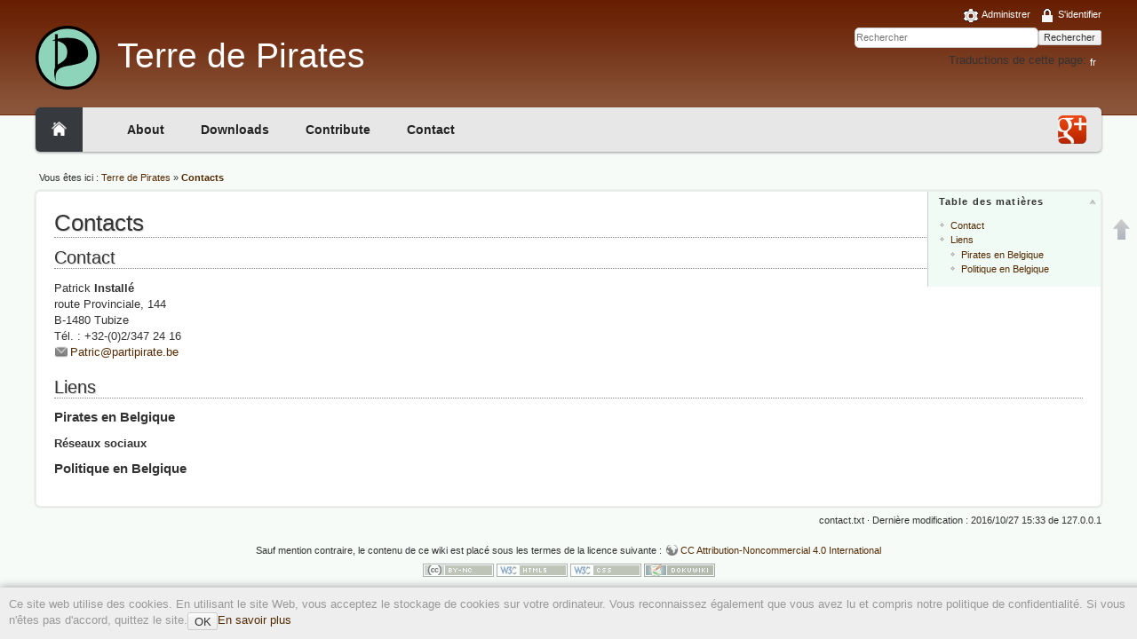

--- FILE ---
content_type: text/html; charset=utf-8
request_url: https://partipirate.be/doku.php?id=contact
body_size: 3223
content:
<!DOCTYPE html>
<html lang="fr" dir="ltr" class="no-js">
<head>
    <meta charset="utf-8" />
    <title>Contacts [Terre de Pirates]</title>
    <script>(function(H){H.className=H.className.replace(/\bno-js\b/,'js')})(document.documentElement)</script>
    <meta name="generator" content="DokuWiki"/>
<meta name="robots" content="index,follow"/>
<meta name="keywords" content="contact"/>
<link rel="search" type="application/opensearchdescription+xml" href="/lib/exe/opensearch.php" title="Terre de Pirates"/>
<link rel="start" href="/"/>
<link rel="manifest" href="/lib/exe/manifest.php"/>
<link rel="alternate" type="application/rss+xml" title="Derniers changements" href="/feed.php"/>
<link rel="alternate" type="application/rss+xml" title="Catégorie courante" href="/feed.php?mode=list&amp;ns="/>
<link rel="alternate" type="text/html" title="HTML brut" href="/_export/xhtml/contact"/>
<link rel="canonical" href="https://partipirate.be/contact"/>
<link rel="stylesheet" href="/lib/exe/css.php?t=20cones&amp;tseed=d687d75c07492821a5dccb50b1818b70"/>
<!--[if gte IE 9]><!-->
<script >/*<![CDATA[*/var NS='';var JSINFO = {"id":"contact","namespace":"","ACT":"show","useHeadingNavigation":1,"useHeadingContent":1};
/*!]]>*/</script>
<script src="/lib/exe/jquery.php?tseed=34a552433bc33cc9c3bc32527289a0b2" defer="defer"></script>
<script src="/lib/exe/js.php?t=20cones&amp;tseed=d687d75c07492821a5dccb50b1818b70" defer="defer"></script>
<!--<![endif]-->
    <meta name="viewport" content="width=device-width,initial-scale=1" />
    <link rel="shortcut icon" href="/lib/tpl/20cones/images/favicon.ico" />
<link rel="apple-touch-icon" href="/lib/tpl/20cones/images/apple-touch-icon.png" />
    </head>

<body>
    <!--[if lte IE 7 ]><div id="IE7"><![endif]--><!--[if IE 8 ]><div id="IE8"><![endif]-->
    <div id="dokuwiki__site"><div id="dokuwiki__top" class="site dokuwiki mode_show tpl_20cones     ">

        
<!-- ********** HEADER ********** -->
<div id="dokuwiki__header"><div class="pad group">

    
    <div class="headings group">
        <ul class="a11y skip">
            <li><a href="#dokuwiki__content">Aller au contenu</a></li>
        </ul>

        <h1><a href="/start"  accesskey="h" title="[H]"><img src="/lib/tpl/20cones/images/logo.png" width="72" height="72" alt="" /> <span>Terre de Pirates</span></a></h1>
            </div>

    <div class="tools group">
        <!-- USER TOOLS -->
                    <div id="dokuwiki__usertools">
                <h3 class="a11y">Outils pour utilisateurs</h3>
                <ul>
                    <li><a href="/contact?do=admin"  class="action admin" rel="nofollow" title="Administrer">Administrer</a></li><li><a href="/contact?do=login&amp;sectok="  class="action login" rel="nofollow" title="S&#039;identifier">S'identifier</a></li>                </ul>
            </div>
        
        <!-- SITE TOOLS -->
        <div id="dokuwiki__sitetools">
            <h3 class="a11y">Outils du site</h3>
            <form action="/start" method="get" role="search" class="search doku_form" id="dw__search" accept-charset="utf-8"><input type="hidden" name="do" value="search" /><input type="hidden" name="id" value="contact" /><div class="no"><input name="q" type="text" class="edit" title="[F]" accesskey="f" placeholder="Rechercher" autocomplete="on" id="qsearch__in" value="" /><button value="1" type="submit" title="Rechercher">Rechercher</button><div id="qsearch__out" class="ajax_qsearch JSpopup"></div></div></form>            <div class="mobileTools">
                <form action="/doku.php" method="get" accept-charset="utf-8"><div class="no"><input type="hidden" name="id" value="contact" /><select name="do" class="edit quickselect" title="Outils"><option value="">Outils</option><optgroup label="Outils pour utilisateurs"><option value="login">S&#039;identifier</option></optgroup></select><button type="submit">&gt;</button></div></form>            </div>
            
            <!-- TRANSLATION PLUGIN - @20cones-template@ -->
            <div class="plugin_translation"><span>Traductions de cette page:</span> <ul><li><div class='li cur'><a href="/contact" class="wikilink1 cur" title="Français">fr</a></div></li></ul></div>  
            
            <ul>
                            </ul>
        </div>

    </div>
    
    <!-- TOPBAR - @20cones-template@ -->
    <div class="topbar">
      <div id="top-tabs">
 <a href="/" class="tab-home">
  <img src="lib/tpl/20cones/images/icon-home.png">
 </a>
 <div id="tab-menu">
 <ul id="tab-main-menu">
  <li><a href="?id=about">About</a></li>
  <li><a href="?id=downlads">Downloads</a></li>
  <li><a href="?id=contribute">Contribute</a></li>
  <li><a href="?id=contact">Contact</a></li>
 </ul>
 </div>
 <ul id="tab-social">
 <li>
   <a href="#">
      <img src="lib/tpl/20cones/images/icon-google-plus-32.png">
   </a>
 </li>
</ul>
</div>
    </div>

    <!-- BREADCRUMBS -->
            <div class="breadcrumbs">
                            <div class="youarehere"><span class="bchead">Vous êtes ici : </span><span class="home"><bdi><a href="/start" class="wikilink1" title="start" data-wiki-id="start">Terre de Pirates</a></bdi></span> » <bdi><a href="/contact" class="wikilink1" title="contact" data-wiki-id="contact">Contacts</a></bdi></div>
                                </div>
    
    
    <hr class="a11y" />
</div></div><!-- /header -->

        <div class="wrapper group">

            
            <!-- ********** CONTENT ********** -->
            <div id="dokuwiki__content"><div class="pad group">

                <div class="pageId"><span>contact</span></div>

                <div class="page group">
                                                            <!-- wikipage start -->
                    <!-- TOC START -->
<div id="dw__toc" class="dw__toc">
<h3 class="toggle">Table des matières</h3>
<div>

<ul class="toc">
<li class="level1"><div class="li"><a href="#contact">Contact</a></div></li>
<li class="level1"><div class="li"><a href="#liens">Liens</a></div>
<ul class="toc">
<li class="level2"><div class="li"><a href="#pirates_en_belgique">Pirates en Belgique</a></div></li>
<li class="level2"><div class="li"><a href="#politique_en_belgique">Politique en Belgique</a></div></li>
</ul></li>
</ul>
</div>
</div>
<!-- TOC END -->

<h1 class="sectionedit1" id="contacts">Contacts</h1>
<div class="level1">

</div>

<h2 class="sectionedit2" id="contact">Contact</h2>
<div class="level2">

<p>
Patrick <strong>Installé</strong><br/>

route Provinciale, 144<br/>

B-1480 Tubize<br/>

Tél. : +32-(0)2/347 24 16<br/>

<a href="mailto:&#80;&#97;&#116;&#114;&#105;&#99;&#64;&#112;&#97;&#114;&#116;&#105;&#112;&#105;&#114;&#97;&#116;&#101;&#46;&#98;&#101;" class="mail" title="&#80;&#97;&#116;&#114;&#105;&#99;&#64;&#112;&#97;&#114;&#116;&#105;&#112;&#105;&#114;&#97;&#116;&#101;&#46;&#98;&#101;">&#80;&#97;&#116;&#114;&#105;&#99;&#64;&#112;&#97;&#114;&#116;&#105;&#112;&#105;&#114;&#97;&#116;&#101;&#46;&#98;&#101;</a>
</p>

</div>

<h2 class="sectionedit3" id="liens">Liens</h2>
<div class="level2">

</div>

<h3 class="sectionedit4" id="pirates_en_belgique">Pirates en Belgique</h3>
<div class="level3">

</div>

<h4 class="sectionedit5" id="reseaux_sociaux">Réseaux sociaux</h4>
<div class="level4">

</div>

<h3 class="sectionedit6" id="politique_en_belgique">Politique en Belgique</h3>
<div class="level3">

</div>
<div class="cookielaw-banner cookielaw-bottom">Ce site web utilise des cookies. En utilisant le site Web, vous acceptez le stockage de cookies sur votre ordinateur. Vous reconnaissez également que vous avez lu et compris notre politique de confidentialité. Si vous n&#039;êtes pas d&#039;accord, quittez le site.<button>OK</button><a href="https://fr.wikipedia.org/wiki/Cookie_(informatique)" target="_blank">En savoir plus</a></div>
                    <!-- wikipage stop -->
                                    </div>

                <div class="docInfo"><bdi>contact.txt</bdi> · Dernière modification : 2016/10/27 15:33 de <bdi>127.0.0.1</bdi></div>

                            </div></div><!-- /content -->

            <hr class="a11y" />

            <!-- PAGE ACTIONS -->
            <div id="dokuwiki__pagetools">
                <h3 class="a11y">Outils de la page</h3>
                <div class="tools">
                    <ul>
                        <li><a href="#dokuwiki__top"  class="action top" accesskey="t" rel="nofollow" title="Haut de page [T]"><span>Haut de page</span></a></li>                    </ul>
                </div>
            </div>
        </div><!-- /wrapper -->

        
<!-- ********** FOOTER ********** -->
<div id="dokuwiki__footer"><div class="pad">
    <div class="license">Sauf mention contraire, le contenu de ce wiki est placé sous les termes de la licence suivante : <bdi><a href="https://creativecommons.org/licenses/by-nc/4.0/deed.fr" rel="license" class="urlextern">CC Attribution-Noncommercial 4.0 International</a></bdi></div>
    <div class="buttons">
        <a href="https://creativecommons.org/licenses/by-nc/4.0/deed.fr" rel="license"><img src="/lib/images/license/button/cc-by-nc.png" alt="CC Attribution-Noncommercial 4.0 International" /></a>        <a href="http://validator.w3.org/check/referer" title="Valid HTML5" ><img
            src="/lib/tpl/20cones/images/button-html5.png" width="80" height="15" alt="Valid HTML5" /></a>
        <a href="http://jigsaw.w3.org/css-validator/check/referer?profile=css3" title="Valid CSS" ><img
            src="/lib/tpl/20cones/images/button-css.png" width="80" height="15" alt="Valid CSS" /></a>
        <a href="http://dokuwiki.org/" title="Driven by DokuWiki" ><img
            src="/lib/tpl/20cones/images/button-dw.png" width="80" height="15" alt="Driven by DokuWiki" /></a>
    </div>
</div></div><!-- /footer -->

    </div></div><!-- /site -->

    <div class="no"><img src="/lib/exe/taskrunner.php?id=contact&amp;1769021550" width="2" height="1" alt="" /></div>
    <div id="screen__mode" class="no"></div>    <!--[if ( lte IE 7 | IE 8 ) ]></div><![endif]-->
</body>
</html>
